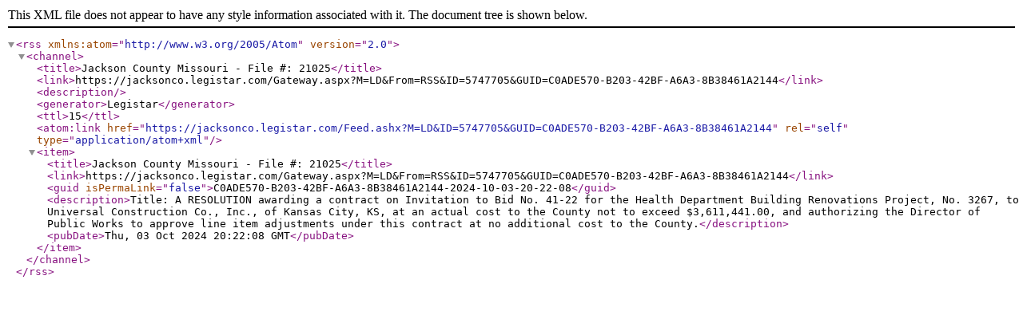

--- FILE ---
content_type: text/xml; charset=utf-8
request_url: https://jacksonco.legistar.com/Feed.ashx?M=LD&amp;ID=5747705&amp;GUID=C0ADE570-B203-42BF-A6A3-8B38461A2144
body_size: 863
content:
<?xml version="1.0" encoding="utf-8"?><rss version="2.0" xmlns:atom="http://www.w3.org/2005/Atom"><channel><title>Jackson County Missouri - File #: 21025</title><link>https://jacksonco.legistar.com/Gateway.aspx?M=LD&amp;From=RSS&amp;ID=5747705&amp;GUID=C0ADE570-B203-42BF-A6A3-8B38461A2144</link><description /><generator>Legistar</generator><ttl>15</ttl><atom:link href="https://jacksonco.legistar.com/Feed.ashx?M=LD&amp;ID=5747705&amp;GUID=C0ADE570-B203-42BF-A6A3-8B38461A2144" rel="self" type="application/atom+xml" /><item><title>Jackson County Missouri - File #: 21025</title><link>https://jacksonco.legistar.com/Gateway.aspx?M=LD&amp;From=RSS&amp;ID=5747705&amp;GUID=C0ADE570-B203-42BF-A6A3-8B38461A2144</link><guid isPermaLink="false">C0ADE570-B203-42BF-A6A3-8B38461A2144-2024-10-03-20-22-08</guid><description>Title: A RESOLUTION awarding a contract on Invitation to Bid No. 41-22 for the Health Department Building Renovations Project, No. 3267, to Universal Construction Co., Inc., of Kansas City, KS, at an actual cost to the County not to exceed $3,611,441.00, and authorizing the Director of Public Works to approve line item adjustments under this contract at no additional cost to the County.</description><pubDate>Thu, 03 Oct 2024 20:22:08 GMT</pubDate></item></channel></rss>